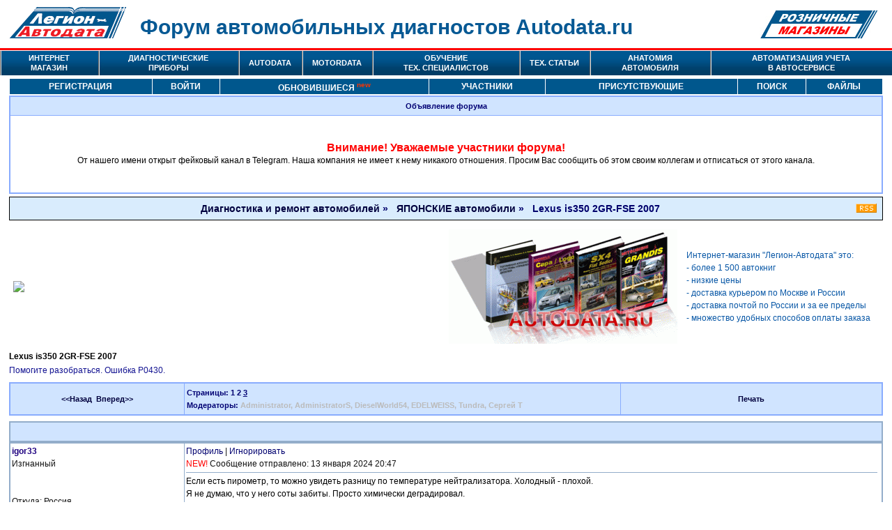

--- FILE ---
content_type: text/html; charset=windows-1251
request_url: https://forum.autodata.ru/264/31051/30.htm?a=stdforum_view&o=
body_size: 37660
content:
<!DOCTYPE html PUBLIC "-//W3C//DTD XHTML 1.0 Transitional//EN" "http://www.w3.org/TR/xhtml1/DTD/xhtml1-transitional.dtd">
<html xmlns="http://www.w3.org/1999/xhtml">
<head>
<title>
Форум автомобильных диагностов Autodata.ru
Диагностика и ремонт автомобилей :: ЯПОНСКИЕ автомобили :: Lexus is350 2GR-FSE 2007</title>
<base href="https://forum.autodata.ru/">

<link href="https://forum.autodata.ru/styles/autodata/styles.css?1385126742" type="text/css" rel="stylesheet" />
<link rel="icon" type="image/vnd.microsoft.icon" href="images/favicon.ico" />
<link rel="SHORTCUT ICON" href="images/favicon.ico" />

<!--[if IE]>
	<link rel="stylesheet" type="text/css" href="https://forum.autodata.ru/styles/autodata/ie.css" />
<![endif]-->
    
<link rel="stylesheet" href="https://forum.autodata.ru/styles/autodata/autodata.css" type="text/css"><link rel="alternate" type="application/rss+xml" title="Диагностика и ремонт автомобилей" href="rss.php?t=31051&amp;count=15">    <meta name="robots" content="index, follow" />
    <meta name="keywords" content="руководство по ремонту, автолитература почтой, автокниги, авто книга, инструкция по эксплуатации, Легион-Автодата" />
    <meta name="description" content="Профессиональный форум по диагностике и ремонту автомобилей: японские, корейские, китайские, европейские, американские и отечественные марки, коммерческий транспорт" />
    <meta http-equiv="Content-Type" content="text/html; charset=windows-1251" /><style type="text/css">
.top { font-size: 11px; text-align: left  }
a.top, a.top:visited { font-size: 11px; text-align: left; color: blue; text-decoration: underline  }
.path, .menu, a.menu, a.path, a.menu:visited, a.path:visited { font-size: 12px; margin: 0px; text-decoration: none; font-family: Arial, Helvetica, sans-serif; color: #FFFFFF; text-transform: uppercase }
.path, a.menu, a.path, a.menu:visited, a.path:visited { padding: 2px; }

a.shop, a.shop:visited { font-size: 11px; margin-top: 0px; margin-bottom: 0px; text-decoration: none; font-family: "Verdana, Helvetica, sans-serif"; color: #C00000 }
a.menu:hover, a.path:hover, a.shop:hover { color: #A14A25 }
.menu { font-weight: bold }
.top2 { font-size: 12px; text-align: left; font-family: "Arial, Helvetica, sans-serif";  font-size: 13px }
.fixed {
    position: fixed;
    top: 0;
    right: 0;
    left: 0;
    z-index: 4;
    height: auto;
    background-color: #59646b;
}
</style>
<script type="text/javascript">
   var global   = new Object();
   global.base_url = 'https://forum.autodata.ru/264/31051/30.htm?a=stdforum_view&o=';
</script> 
<script type="text/javascript" src="https://forum.autodata.ru/styles/jquery-1.3.2.min.js"></script>
<script type="text/javascript" src="https://forum.autodata.ru/styles/jquery.form.js" defer="defer"></script>
<script type="text/javascript" src="https://forum.autodata.ru/styles/ajaxfileupload.js" defer="defer"></script>
<script type="text/javascript" src="https://forum.autodata.ru/styles/public.js" defer="defer"></script>
<script type="text/javascript" src="https://forum.autodata.ru/styles/likefunc.js" defer="defer"></script>
<script type="text/javascript" src="https://forum.autodata.ru/styles/common.js" defer="defer"></script>
<script type="text/javascript">
        $(document).ready(function(){
            /**
             * скрол верхнего меню
             */
            var panel = $('#bx-panel');
            var header = $('#header');
            var header_nav_fix = $('#header_nav_fix');
            var baner_img = $('#header_nav_fix').prev();
            var shapka = header.height() - 40;
            if(panel.length>0){
                shapka += panel.height();
            }
            $(window).scroll(function(){
                var top = $(this).scrollTop();
                var left = $(this).scrollLeft();
                if(top > shapka){
                    $(header_nav_fix).addClass('topmenu-scrol');
                    $(baner_img).css('margin-bottom', header_nav_fix.height()+'px');
                } else if(top < shapka){
                    $(header_nav_fix).removeClass('topmenu-scrol');
                    $(baner_img).css('margin-bottom', '0');
                }

                if(left > 0){
                    $(header_nav_fix).css('left', '-'+left+'px');
                } else{
                    $(header_nav_fix).css('left', 'auto');
                }
            });
        });
    </script>
</head><body onLoad="ch_imgs();">
<noindex>
<div class="wrapper-holder">
<div id="header">
		<div class="panel">
			<div class="logo"><a href="https://autodata.ru/"><img src="/images/logo.gif" title="Легион-Автодата" alt="Легион-Автодата"/></a></div>
			<div class="name"><a href="http://forum.autodata.ru/"><h1>Форум автомобильных диагностов Autodata.ru</h1></a></div>
			<div class="top_right_ad"><a href="https://autodata.ru/sales/retail_stores.php"><img src="/images/roznica.png" width="170px" height="40px" title="Розничные магазины Легион-Автодата" alt="Розничные магазины Легион-Автодата"/></a></div>
		</div>
		<div id="header_nav_fix" style="clear: both;">
			<div id="bg_nemu_magaz"></div>
			<div class="menu">
				<a href="https://autodata.ru/catalog/" id="bg_nemu_int_magaz">ИНТЕРНЕТ МАГАЗИН</a>
				<a href="https://autodata.ru/catalog/diagnosticheskie_pribory_/">ДИАГНОСТИЧЕСКИЕ ПРИБОРЫ</a>
				<a href="https://autodata-online.ru/">AUTODATA</a>
				<a href="http://motordata.net">MOTORDATA</a>
				<a href="https://autodata.ru/training/">ОБУЧЕНИЕ ТЕХ. СПЕЦИАЛИСТОВ</a>
				<a href="https://autodata.ru/article/">ТЕХ. СТАТЬИ</a>
				<a href="https://autodata.ru/vehiclevisuals/">АНАТОМИЯ АВТОМОБИЛЯ</a>
				<a href="https://autodata.ru/catalog/informatsionnoe_obespechenie_dlya_avtobiznesa_avtoservisov/">АВТОМАТИЗАЦИЯ УЧЕТА В АВТОСЕРВИСЕ</a>
			</div>
		</div>
	</div>
</div>
</noindex><div class="mainmenu outertable">
            <a class="menuitem" href="index.php?a=rules&amp;m=profile">Регистрация</a>
        <a class="menuitem" href="index.php?a=login&amp;m=profile">Войти</a>
        <a class="menuitem" href="?m=newpost&a=view_updated">Обновившиеся<sup style="color:#f30; margin-left:3px; text-transform:none; font-size:10px;">new</sup></a>
        <a class="menuitem" href="index.php?a=listusers&amp;m=profile">Участники</a>
        <a class="menuitem" href="index.php?a=online&amp;m=profile">Присутствующие</a>
        <a class="menuitem" href="index.php?m=search">Поиск</a>
        <a class="menuitem" href="index.php?m=filelist">Файлы</a>
    </div>
    <!--
 <table cellspacing=1 align=center class="mainmenu"><tr>
<td class="menuentry" onMouseOver="this.className='menuentry2';" onMouseOut="this.className='menuentry';"><a class=menuitem href="index.php?a=rules&amp;m=profile">Регистрация</a>
<td class="menuentry" onMouseOver="this.className='menuentry2';" onMouseOut="this.className='menuentry';"><a class=menuitem href="index.php?a=login&amp;m=profile">Войти</a>
<td class="menuentry" onMouseOver="this.className='menuentry2';" onMouseOut="this.className='menuentry';"><a class=menuitem href="?m=newpost&a=view_updated">Обновившиеся<sup style="color:#f30; margin-left:3px; text-transform:none; font-size:10px;">new</sup></a>
<td class="menuentry" onMouseOver="this.className='menuentry2';" onMouseOut="this.className='menuentry';"><a class=menuitem href="index.php?a=listusers&amp;m=profile">Участники</a>
<td class="menuentry" onMouseOver="this.className='menuentry2';" onMouseOut="this.className='menuentry';"><a class=menuitem href="index.php?a=online&amp;m=profile">Присутствующие</a>
<td class="menuentry" onMouseOver="this.className='menuentry2';" onMouseOut="this.className='menuentry';"><a class=menuitem href="index.php?m=search">Поиск</a>
<td class="menuentry" onMouseOver="this.className='menuentry2';" onMouseOut="this.className='menuentry';"><a class=menuitem href="index.php?m=filelist">Файлы</a>
 </table>-->
<div class="outertable">
<noindex><table class="innertable announce" width="100%" cellspacing=1 align=center><tr><td class="tablehead">
Объявление форума<tr><td class="basictable"><br>
  <div style="text-align : center"><br /><font color="red"><font size="3"><strong>Внимание! Уважаемые участники форума!</strong></font></font><br>От нашего имени открыт фейковый канал в Telegram. Наша компания не имеет к нему никакого отношения. Просим Вас сообщить об этом своим коллегам и отписаться от этого канала.<br /></div>  <br><br>
  </table>
</noindex><table align=center class="locations" cellspacing=1 cellpadding=6><tr><td><h6>
<a class=inverse href="index.php">Диагностика и ремонт автомобилей</a> &raquo; &nbsp; <a class=inverse href="264/">ЯПОНСКИЕ автомобили</a> &raquo; &nbsp; Lexus is350 2GR-FSE 2007</h6> <td width=32><a href="rss.php?t=31051&amp;count=15">
<img border=0 alt="RSS" src="https://forum.autodata.ru/styles/autodata/rss.png"></a> </table>
<table width="100%" border=0 align=center><tr><td width="50%">
<noindex><table width=100% border=0><tr class="descr" align=left><td width=130><a
href="http://motordata.net/ru/about/features?utm_source=autodata&utm_medium=banner&utm_campaign=forum"><img
src="http://forum.autodata.ru/banner/banner2_55K_DTC_600Х120.jpg"></a></td></tr></table></noindex><td width="50%">
<noindex><table width=100% border=0><tr class="descr" align=left><td width=130><a
href="https://autodata.ru/catalog/?shopid=9"><table width=620 border=0><tr><td><img src="https://autodata.ru/i/in.gif" border=0 title="Автокниги по ремонту" align=left></td><td><font color="#0857a6">Интернет-магазин "Легион-Автодата" это: <br>- более 1 500 автокниг<br>- низкие цены<br>- доставка курьером по Москве и России<br>- доставка почтой по России и за ее пределы <br>- множество удобных способов оплаты заказа</font></td></tr></table></a></td></tr></table></noindex></table>
<h3>Lexus is350 2GR-FSE 2007</h3><h4>Помогите разобраться. Ошибка Р0430. </h4>
<table class="innertable" cellspacing=1 width="100%" cellpadding=3 style="margin: 8px 0"><tr>
<td class="tablehead" width="20%">
<a class="inverse" title=" Lexus RX350 2010" href="264/31031/">&lt;&lt;Назад</a>&nbsp;
<a class="inverse" title="nissan teana qr25de 2004." href="264/31052/">Вперед&gt;&gt;</a><td class="tablehead" style="text-align: left">Страницы: <a href="264/31051/0.htm?a=stdforum_view&amp;o=">1</a> <a href="264/31051/15.htm?a=stdforum_view&amp;o=">2</a> <u>3</u>&nbsp;<br>Модераторы: <a class="modername" href="user/Administrator">Administrator</a><span class="moderdept">,<span> <a class="modername" href="user/AdministratorS">AdministratorS</a><span class="moderdept">,<span> <a class="modername" href="user/DieselWorld54">DieselWorld54</a><span class="moderdept">,<span> <a class="modername" href="user/EDELWEISS">EDELWEISS</a><span class="moderdept">,<span> <a class="modername" href="user/Tundra">Tundra</a><span class="moderdept">,<span> <a class="modername" href="user/%D1%E5%F0%E3%E5%E9+%D2">Сергей Т</a><td class="tablehead" width="30%"><a class="inverse" href="/print/264/31051/">Печать</a>
</table>
<table class="innertable posttable">
<col width=160>
<col>
<tr>
<td colspan=2 class="tablehead" style="text-align:left">&nbsp;
</table>
<a name="pp1062130600"></a>
<a name="new"></a><table class="innertable posttable" cellspacing="1" cellpadding="0"><tr>
<td class="postentry" width="20%"><a class="username" href="#">igor33</a><div class="descr">
Изгнанный<br>
<br>
<br>Откуда: Россия<br>Всего сообщений: 89<br><a href="post/264/31051/p1062130600.htm#pp1062130600">Ссылка</a><br></div>
<td class="postentry">
<div class="descr postlinks"><a href='user/igor33'>Профиль</a> | <a onClick="return confirm('Вы действительно хотите поместить пользователя igor33 MSG_p_ingore_warn2?')" href="index.php?m=addrbook&amp;a=do_ignore&amp;uid=24765">Игнорировать</a><br /><span style="color: red">NEW!</span> Сообщение отправлено: 13 января 2024 20:47</div>
<div id="p1062130600" style="overflow: auto; width: 65%;" class="postmsg"> 
  Если есть пирометр, то можно увидеть разницу по температуре нейтрализатора. Холодный - плохой.<br />Я не думаю, что у него соты забиты. Просто химически деградировал.  </div><tr><td class="postentry online">  <td class="postentry"><div id="pnlLike1062130600" style="float: left;">
  	  	<span id="likeStr1062130600"></span>
  </div><div class="descr postlinks2">№<a href="post/264/31051/p1062130600.htm#pp1062130600">31</a> | <a href='/264/31051/30.htm?a=stdforum_view&o=#top'>Наверх</a></div></td></tr></table>
<div id="a1062130600"></div>
<a name="pp1062130602"></a>
<table class="innertable posttable" cellspacing="1" cellpadding="0"><tr>
<td class="postentry2" width="20%"><a class="username" href="#">uri64</a><div class="descr">
Участник форума<br>
<br>
<br>Откуда: Борисоглебск<br>Всего сообщений: 143<br><a href="post/264/31051/p1062130602.htm#pp1062130602">Ссылка</a><br></div>
<td class="postentry2">
<div class="descr postlinks"><a href='user/uri64'>Профиль</a> | <a onClick="return confirm('Вы действительно хотите поместить пользователя uri64 MSG_p_ingore_warn2?')" href="index.php?m=addrbook&amp;a=do_ignore&amp;uid=9216">Игнорировать</a><br /><span style="color: red">NEW!</span> Сообщение отправлено: 14 января 2024 12:01</div>
<div id="p1062130602" style="overflow: auto; width: 65%;" class="postmsg"> 
  Большие отрицательные коррекции при разгазовке и уход первых лямбд в обогащение больше подходят под забитые катализаторы. У Slaven на фотках катализатора на выходе точки оплавленных сот видны. При химической деградации ошибка эффективности будет, а <br /> такого большого обогащения смеси нет.  Сильно забитый кат греется до цветов побежалости на корпусе. Третья страница пошла, а надо всего только померить противодавление на выхлопе, при наличии датчика 20 минут работы.  </div><br><div class="sign">---<br>Ломается все</div>
<tr><td class="postentry2 online">  <td class="postentry2"><div id="pnlLike1062130602" style="float: left;">
  	  	<span id="likeStr1062130602"></span>
  </div><div class="descr postlinks2">№<a href="post/264/31051/p1062130602.htm#pp1062130602">32</a> | <a href='/264/31051/30.htm?a=stdforum_view&o=#top'>Наверх</a></div></td></tr></table>
<div id="a1062130602"></div>
<a name="pp1062130603"></a>
<table class="innertable posttable" cellspacing="1" cellpadding="0"><tr>
<td class="postentry" width="20%"><a class="username" href="#">uri64</a><div class="descr">
Участник форума<br>
<br>
<br>Откуда: Борисоглебск<br>Всего сообщений: 143<br><a href="post/264/31051/p1062130603.htm#pp1062130603">Ссылка</a><br></div>
<td class="postentry">
<div class="descr postlinks"><a href='user/uri64'>Профиль</a> | <a onClick="return confirm('Вы действительно хотите поместить пользователя uri64 MSG_p_ingore_warn2?')" href="index.php?m=addrbook&amp;a=do_ignore&amp;uid=9216">Игнорировать</a><br /><span style="color: red">NEW!</span> Сообщение отправлено: 14 января 2024 12:01<br>Сообщение отредактировано: 14 января 2024 12:02</div>
<div id="p1062130603" style="overflow: auto; width: 65%;" class="postmsg"> 
    </div><br><div class="sign">---<br>Ломается все</div>
<tr><td class="postentry online">  <td class="postentry"><div id="pnlLike1062130603" style="float: left;">
  	  	<span id="likeStr1062130603"></span>
  </div><div class="descr postlinks2">№<a href="post/264/31051/p1062130603.htm#pp1062130603">33</a> | <a href='/264/31051/30.htm?a=stdforum_view&o=#top'>Наверх</a></div></td></tr></table>
<div id="a1062130603"></div>
<a name="pp1062130605"></a>
<table class="innertable posttable" cellspacing="1" cellpadding="0"><tr>
<td class="postentry2" width="20%"><a class="username" href="#">igor33</a><div class="descr">
Изгнанный<br>
<br>
<br>Откуда: Россия<br>Всего сообщений: 89<br><a href="post/264/31051/p1062130605.htm#pp1062130605">Ссылка</a><br></div>
<td class="postentry2">
<div class="descr postlinks"><a href='user/igor33'>Профиль</a> | <a onClick="return confirm('Вы действительно хотите поместить пользователя igor33 MSG_p_ingore_warn2?')" href="index.php?m=addrbook&amp;a=do_ignore&amp;uid=24765">Игнорировать</a><br /><span style="color: red">NEW!</span> Сообщение отправлено: 14 января 2024 15:26</div>
<div id="p1062130605" style="overflow: auto; width: 65%;" class="postmsg"> 
  На атмосфернике противодавление через отверстие первой лямбды не более 0.2 бара.<br />Я до сих пор видел нейтрализаторы зыбитые на входе. Не видел как они забиваются по другому. Спорить не стану. Парень ответственный, надеюсь докапается до истины.  </div><tr><td class="postentry2 online">  <td class="postentry2"><div id="pnlLike1062130605" style="float: left;">
  	  	<span id="likeStr1062130605"></span>
  </div><div class="descr postlinks2">№<a href="post/264/31051/p1062130605.htm#pp1062130605">34</a> | <a href='/264/31051/30.htm?a=stdforum_view&o=#top'>Наверх</a></div></td></tr></table>
<div id="a1062130605"></div>
<a name="pp1062130606"></a>
<table class="innertable posttable" cellspacing="1" cellpadding="0"><tr>
<td class="postentry" width="20%"><a class="username" href="#">uri64</a><div class="descr">
Участник форума<br>
<br>
<br>Откуда: Борисоглебск<br>Всего сообщений: 143<br><a href="post/264/31051/p1062130606.htm#pp1062130606">Ссылка</a><br></div>
<td class="postentry">
<div class="descr postlinks"><a href='user/uri64'>Профиль</a> | <a onClick="return confirm('Вы действительно хотите поместить пользователя uri64 MSG_p_ingore_warn2?')" href="index.php?m=addrbook&amp;a=do_ignore&amp;uid=9216">Игнорировать</a><br /><span style="color: red">NEW!</span> Сообщение отправлено: 14 января 2024 16:17</div>
<div id="p1062130606" style="overflow: auto; width: 65%;" class="postmsg"> 
  Смотрю обычно по датчику давления в цилиндре участок на моменте выпуска. Попадалась оплавленная средняя часть катализатора, часть сот оплавлена, а остальные даже не отравленные ,ошибки по эффективности нет, а противодавление присутствует.  Видно на просвет на удаленном катализаторе. Если у него масложор, то катализаторы все равно обречены и видимо уже доходят. Дальше оплавление, разрушение  и "не едет". Сейчас его выручает большой первоначальный запас по мощности двигателя и автомат (если есть).<br /><br />Лямбды он менял по всякому. Форсунки и катушки крестом менял или нет не пишет. У него 2 одинаковых половинки двигателя. Датчики все кроме лямбд и , по моему ДД общие. Для столь разной моментальной отрицательной коррекции по банкам где причина? На холостых разницы по банкам почти нет.   </div><br><div class="sign">---<br>Ломается все</div>
<tr><td class="postentry online">  <td class="postentry"><div id="pnlLike1062130606" style="float: left;">
  	  	<span id="likeStr1062130606"></span>
  </div><div class="descr postlinks2">№<a href="post/264/31051/p1062130606.htm#pp1062130606">35</a> | <a href='/264/31051/30.htm?a=stdforum_view&o=#top'>Наверх</a></div></td></tr></table>
<div id="a1062130606"></div>
<a name="pp1062130608"></a>
<table class="innertable posttable" cellspacing="1" cellpadding="0"><tr>
<td class="postentry2" width="20%"><a class="username" href="#">igor33</a><div class="descr">
Изгнанный<br>
<br>
<br>Откуда: Россия<br>Всего сообщений: 89<br><a href="post/264/31051/p1062130608.htm#pp1062130608">Ссылка</a><br></div>
<td class="postentry2">
<div class="descr postlinks"><a href='user/igor33'>Профиль</a> | <a onClick="return confirm('Вы действительно хотите поместить пользователя igor33 MSG_p_ingore_warn2?')" href="index.php?m=addrbook&amp;a=do_ignore&amp;uid=24765">Игнорировать</a><br /><span style="color: red">NEW!</span> Сообщение отправлено: 14 января 2024 17:41</div>
<div id="p1062130608" style="overflow: auto; width: 65%;" class="postmsg"> 
  Я согласен, разный расход воздуха по банкам, вызывает разную коррекцию. И где меньше, там больше минус по топливным коррекциям. Но не на хх ведь.  </div><tr><td class="postentry2 online">  <td class="postentry2"><div id="pnlLike1062130608" style="float: left;">
  	  	<span id="likeStr1062130608"></span>
  </div><div class="descr postlinks2">№<a href="post/264/31051/p1062130608.htm#pp1062130608">36</a> | <a href='/264/31051/30.htm?a=stdforum_view&o=#top'>Наверх</a></div></td></tr></table>
<div id="a1062130608"></div>
<a name="pp1062130611"></a>
<table class="innertable posttable" cellspacing="1" cellpadding="0"><tr>
<td class="postentry" width="20%"><a class="username" href="#">uri64</a><div class="descr">
Участник форума<br>
<br>
<br>Откуда: Борисоглебск<br>Всего сообщений: 143<br><a href="post/264/31051/p1062130611.htm#pp1062130611">Ссылка</a><br></div>
<td class="postentry">
<div class="descr postlinks"><a href='user/uri64'>Профиль</a> | <a onClick="return confirm('Вы действительно хотите поместить пользователя uri64 MSG_p_ingore_warn2?')" href="index.php?m=addrbook&amp;a=do_ignore&amp;uid=9216">Игнорировать</a><br /><span style="color: red">NEW!</span> Сообщение отправлено: 14 января 2024 18:31</div>
<div id="p1062130611" style="overflow: auto; width: 65%;" class="postmsg"> 
  Так и я о том же. На хх объем выхлопа меньше и сечения хватает, а на оборотах нет нужного сечения для нормального выхлопа.  </div><br><div class="sign">---<br>Ломается все</div>
<tr><td class="postentry online">  <td class="postentry"><div id="pnlLike1062130611" style="float: left;">
  	  	<span id="likeStr1062130611"></span>
  </div><div class="descr postlinks2">№<a href="post/264/31051/p1062130611.htm#pp1062130611">37</a> | <a href='/264/31051/30.htm?a=stdforum_view&o=#top'>Наверх</a></div></td></tr></table>
<div id="a1062130611"></div>
<a name="pp1062130659"></a>
<table class="innertable posttable" cellspacing="1" cellpadding="0"><tr>
<td class="postentry2" width="20%"><a class="username" href="#">slashsam</a><div class="descr">
Участник форума<br>
<br>
<img src="" border=0 alt="slashsam" width=128><br>Откуда: Хабаровск<br>Всего сообщений: 67<br><a href="post/264/31051/p1062130659.htm#pp1062130659">Ссылка</a><br></div>
<td class="postentry2">
<div class="descr postlinks"><a href='user/slashsam'>Профиль</a> | <a onClick="return confirm('Вы действительно хотите поместить пользователя slashsam MSG_p_ingore_warn2?')" href="index.php?m=addrbook&amp;a=do_ignore&amp;uid=14667">Игнорировать</a><br /><span style="color: red">NEW!</span> Сообщение отправлено: 2 февраля 2024 1:29</div>
<div id="p1062130659" style="overflow: auto; width: 65%;" class="postmsg"> 
  Вообще проблема с топливными форсунками: они переобогащают во всём диапазоне в разном процентном соотношениию, и в догонку забиты впускные клапана (мало воздуха). Сначала надо это всё решить (форсы можете переставить местами, но клапана почистить придётся все). Масложор, естественно, ни кто не собирается устранять, а жаль. <br />Были бы забиты катализаторы с любым противодавлением - ТС уже б жаловался на потерю ощности и не на Р0430. Конечно, соты закрашены углеродом по стенкам всех каналов, но этого будет хватать (судя по фоткам) на 2-х да и на 3-х тысячах оборотов продуваться. <br />Основной вопрос: где взять инжектора, да что б проверенные и исправные? Купить контрактные, которым уже 20 лет в обед или китайские с алиэкпрэсса, н у или "проверенные" 10 барами на стенде с фотками, видосами и сургучными печатями... А потом говорить, что дело не в них. <br />Устраняйте загрязнения предклапанного пространства и меняйте топливные инжектора и будет счастье, а для жизни катализатора - жор масло устранить.   </div><br><div class="sign">---<br> <br />
Хорошими делами прославиться нельзя! (Шапокляк)<br />
 <br />
</div>
<tr><td class="postentry2 online">  <td class="postentry2"><div id="pnlLike1062130659" style="float: left;">
  	  	<span id="likeStr1062130659"></span>
  </div><div class="descr postlinks2">№<a href="post/264/31051/p1062130659.htm#pp1062130659">38</a> | <a href='/264/31051/30.htm?a=stdforum_view&o=#top'>Наверх</a></div></td></tr></table>
<div id="a1062130659"></div>
<a name="pp1062130664"></a>
<table class="innertable posttable" cellspacing="1" cellpadding="0"><tr>
<td class="postentry" width="20%"><a class="username" href="#">igor33</a><div class="descr">
Изгнанный<br>
<br>
<br>Откуда: Россия<br>Всего сообщений: 89<br><a href="post/264/31051/p1062130664.htm#pp1062130664">Ссылка</a><br></div>
<td class="postentry">
<div class="descr postlinks"><a href='user/igor33'>Профиль</a> | <a onClick="return confirm('Вы действительно хотите поместить пользователя igor33 MSG_p_ingore_warn2?')" href="index.php?m=addrbook&amp;a=do_ignore&amp;uid=24765">Игнорировать</a><br /><span style="color: red">NEW!</span> Сообщение отправлено: 2 февраля 2024 15:34</div>
<div id="p1062130664" style="overflow: auto; width: 65%;" class="postmsg"> 
     </div><br><br><div style="color:red">От модератора:</div>
  <div style="color:blue">  Не пойму.... Игорь Олегович, покурил, что забористое или выпил чего просроченного.<br />Когда был " шпунтиком" ..... дилерский центр испортил. Хамить стал.<br />ну гуляй...  </div><br><tr><td class="postentry online">  <td class="postentry"><div id="pnlLike1062130664" style="float: left;">
  	  	<span id="likeStr1062130664"></span>
  </div><div class="descr postlinks2">№<a href="post/264/31051/p1062130664.htm#pp1062130664">39</a> | <a href='/264/31051/30.htm?a=stdforum_view&o=#top'>Наверх</a></div></td></tr></table>
<div id="a1062130664"></div>
<a name="pp1062130676"></a>
<table class="innertable posttable" cellspacing="1" cellpadding="0"><tr>
<td class="postentry2" width="20%"><a class="username" href="#">uri64</a><div class="descr">
Участник форума<br>
<br>
<br>Откуда: Борисоглебск<br>Всего сообщений: 143<br><a href="post/264/31051/p1062130676.htm#pp1062130676">Ссылка</a><br></div>
<td class="postentry2">
<div class="descr postlinks"><a href='user/uri64'>Профиль</a> | <a onClick="return confirm('Вы действительно хотите поместить пользователя uri64 MSG_p_ingore_warn2?')" href="index.php?m=addrbook&amp;a=do_ignore&amp;uid=9216">Игнорировать</a><br /><span style="color: red">NEW!</span> Сообщение отправлено: 4 февраля 2024 13:34</div>
<div id="p1062130676" style="overflow: auto; width: 65%;" class="postmsg"> 
  <br>slashsam написал:<blockquote><div style="height:1px;width:1px;overflow:hidden">[q]</div>форсы можете переставить местами<div style="height:1px;width:1px;overflow:hidden">[/q]</div></blockquote> Это предлагалось в начале темы, а воз и ныне там. Очевидно желание разобраться малой кровью без лишних телодвижений, но так обычно не бывает.<br />  </div><br><div class="sign">---<br>Ломается все</div>
<tr><td class="postentry2 online">  <td class="postentry2"><div id="pnlLike1062130676" style="float: left;">
  	  	<span id="likeStr1062130676"></span>
  </div><div class="descr postlinks2">№<a href="post/264/31051/p1062130676.htm#pp1062130676">40</a> | <a href='/264/31051/30.htm?a=stdforum_view&o=#top'>Наверх</a></div></td></tr></table>
<div id="a1062130676"></div>
<a name="pp1062130677"></a>
<a name="last"></a><table class="innertable posttable" cellspacing="1" cellpadding="0"><tr>
<td class="postentry" width="20%"><a class="username" href="#">uri64</a><div class="descr">
Участник форума<br>
<br>
<br>Откуда: Борисоглебск<br>Всего сообщений: 143<br><a href="post/264/31051/p1062130677.htm#pp1062130677">Ссылка</a><br></div>
<td class="postentry">
<div class="descr postlinks"><a href='user/uri64'>Профиль</a> | <a onClick="return confirm('Вы действительно хотите поместить пользователя uri64 MSG_p_ingore_warn2?')" href="index.php?m=addrbook&amp;a=do_ignore&amp;uid=9216">Игнорировать</a><br /><span style="color: red">NEW!</span> Сообщение отправлено: 4 февраля 2024 13:37</div>
<div id="p1062130677" style="overflow: auto; width: 65%;" class="postmsg"> 
  <br>igor33 написал:<blockquote><div style="height:1px;width:1px;overflow:hidden">[q]</div>Что с коррекциями?<br />Форсунки перекрёстно поменять сложно?<div style="height:1px;width:1px;overflow:hidden">[/q]</div></blockquote> Вот 2 страница.<br />  </div><br><div class="sign">---<br>Ломается все</div>
<tr><td class="postentry online">  <td class="postentry"><div id="pnlLike1062130677" style="float: left;">
  	  	<span id="likeStr1062130677"></span>
  </div><div class="descr postlinks2">№<a href="post/264/31051/p1062130677.htm#pp1062130677">41</a> | <a href='/264/31051/30.htm?a=stdforum_view&o=#top'>Наверх</a></div></td></tr></table>
<div id="a1062130677"></div>
<table class="innertable posttable">
<tr><td class="tablehead" colspan=2 style="text-align: left">
</table>
<table class="innertable" cellspacing=1 width="100%" cellpadding=3 style="margin: 8px 0"><tr>
<td class="tablehead" width="20%">
<a class="inverse" title=" Lexus RX350 2010" href="264/31031/">&lt;&lt;Назад</a>&nbsp;
<a class="inverse" title="nissan teana qr25de 2004." href="264/31052/">Вперед&gt;&gt;</a><td class="tablehead" style="text-align: left">Страницы: <a href="264/31051/0.htm?a=stdforum_view&amp;o=">1</a> <a href="264/31051/15.htm?a=stdforum_view&amp;o=">2</a> <u>3</u>&nbsp;<br>Модераторы: <a class="modername" href="user/Administrator">Administrator</a><span class="moderdept">,<span> <a class="modername" href="user/AdministratorS">AdministratorS</a><span class="moderdept">,<span> <a class="modername" href="user/DieselWorld54">DieselWorld54</a><span class="moderdept">,<span> <a class="modername" href="user/EDELWEISS">EDELWEISS</a><span class="moderdept">,<span> <a class="modername" href="user/Tundra">Tundra</a><span class="moderdept">,<span> <a class="modername" href="user/%D1%E5%F0%E3%E5%E9+%D2">Сергей Т</a><td class="tablehead" width="30%"><a class="inverse" href="/print/264/31051/">Печать</a>
</table>
<form class="descr" style="float: right" action="/" method=GET>
Выводить сообщения  <select name=o><option value="0">в обычном порядке<option value="1">в обратном порядке</select><input type=hidden name=t value=31051>
<input type=hidden name=st value="30"><input type=hidden name=p value="">
<input type=submit value="Вывести"></form>
<table width="100%" border=0><tr><td width="50%"><br><td></table>
<table align=center class="locations" cellspacing=1 cellpadding=6><tr><td><h6>
<a class=inverse href="index.php">Диагностика и ремонт автомобилей</a> &raquo; &nbsp; <a class=inverse href="264/">ЯПОНСКИЕ автомобили</a> &raquo; &nbsp; Lexus is350 2GR-FSE 2007</h6> <td width=32><a href="rss.php?t=31051&amp;count=15">
<img border=0 alt="RSS" src="https://forum.autodata.ru/styles/autodata/rss.png"></a> </table>
<script type="text/javascript"><!--
function JumpTo(sel) {
var URL = sel.options[sel.selectedIndex].value;
//top.location.href = "index.php?f="+URL;
  top.location.href = "/"+URL;
}
//--></script>
<form action="index.php" method="get" name="jumpmenu">
<table width="100%" border=0><tr><td align=right class="descr">Быстрый переход в раздел:
<select name=f onChange="JumpTo(this)"><OPTGROUP label="ДИАГНОСТИКА И РЕМОНТ АВТОМОБИЛЕЙ"><option value="264" selected>ЯПОНСКИЕ автомобили<option value="261">ЕВРОПЕЙСКИЕ автомобили<option value="265">КОРЕЙСКИЕ автомобили<option value="260">АМЕРИКАНСКИЕ автомобили<option value="262">ОТЕЧЕСТВЕННЫЕ автомобили (ВАЗ, ГАЗ, УАЗ)<option value="267">ТЕХНИЧЕСКИЕ АРХИВЫ форума<option value="1">&nbsp;&nbsp;&nbsp;АРХИВ (2004 – 2014): автомобили из Японии, Кореи, Китая<option value="47">&nbsp;&nbsp;&nbsp;АРХИВ (2007 – 2013): Автомобили США, Европа, Россия <option value="266">КИТАЙСКИЕ автомобили<option value="9">НЕПОСРЕДСТВЕННЫЙ впрыск топлива<option value="4">ГИБРИДНЫЕ автомобили<option value="6">ДИЗЕЛЬНЫЕ легковые автомобили<option value="186">КОММЕРЧЕСКИЙ транспорт (грузовики, автобусы, спецтехника)<option value="187">&nbsp;&nbsp;&nbsp;Диагностика и ремонт грузовиков и автобусов<option value="193">&nbsp;&nbsp;&nbsp;Интересные случаи<option value="5">АКПП, МКПП, CVT ( вариатор)<option value="205">АВТОРСКИЕ статьи<option value="7">УЧЁБА, КОНФЕРЕНЦИИ, ОЛИМПИАДЫ<option value="228">ВОПРОСЫ АВТОЛЮБИТЕЛЕЙ И НАЧИНАЮЩИХ<option value="221">ОСЦИЛЛОГРАММЫ, ПРИСПОСОБЛЕНИЯ: обсуждения<option value="244">ВЕБИНАРЫ</OPTGROUP><OPTGROUP label="ОБОРУДОВАНИЕ и ПО"><option value="269">MOTORDATA, новости и обсуждения<option value="270">AUTODATA, новости и обсуждения<option value="3">Оборудование, ПО и инструменты для диагностики: обсуждения<option value="8">Оборудование  для диагностики: продажа и приобретение</OPTGROUP><OPTGROUP label="РАЗНОЕ"><option value="2">НОВОСТИ (авто, наука, техника, позитив)<option value="225">АВТОЗАПЧАСТИ<option value="224">&nbsp;&nbsp;&nbsp;* запчасти для японских автомобилей<option value="226">&nbsp;&nbsp;&nbsp;* запчасти для других автомобилей<option value="10">ФОРУМ: вопросы и ответы по работе форуме<option value="191">Адреса АвтоМастерских<option value="172">ФОТО по различным тематикам<option value="173">&nbsp;&nbsp;&nbsp;Mitsubishi GDI - фото<option value="174">&nbsp;&nbsp;&nbsp;Toyota  D-4 - фото<option value="175">&nbsp;&nbsp;&nbsp;Nissan  NEO-Di - фото<option value="212">&nbsp;&nbsp;&nbsp;Фото: Разное<option value="288">Авторемонт от первого лица<option value="293">ПРОШУ ВНИМАНИЯ, ИЩУ:<option value="294">&nbsp;&nbsp;&nbsp;Ищу мануал, справочник, схему<option value="295">&nbsp;&nbsp;&nbsp;Авторемонт, автомастера в городе</optgroup></select>
<noscript><input type=submit value="Перейти"></noscript>
</table></form>
<br>
 <table class="innertable" width="100%" cellspacing=1>
<tr><td class="tablehead" style="text-align: left">1 посетитель просмотрел эту тему за последние 30 минут<tr><td class="basictable">В том числе: 1 гость, 0 скрытых пользователей<br>
  </table>
<br><br>
<div class="maintext" style="text-align: center">Время выполнения скрипта: 0.1644. Количество выполненных запросов: 33, время выполнения запросов 0.1225</div>
</div>
<center><!-- Rating@Mail.ru counter -->
<script type="text/javascript">
var _tmr = window._tmr || (window._tmr = []);
_tmr.push({id: "734629", type: "pageView", start: (new Date()).getTime()});
(function (d, w, id) {
  if (d.getElementById(id)) return;
  var ts = d.createElement("script"); ts.type = "text/javascript"; ts.async = true; ts.id = id;
  ts.src = (d.location.protocol == "https:" ? "https:" : "http:") + "//top-fwz1.mail.ru/js/code.js";
  var f = function () {var s = d.getElementsByTagName("script")[0]; s.parentNode.insertBefore(ts, s);};
  if (w.opera == "[object Opera]") { d.addEventListener("DOMContentLoaded", f, false); } else { f(); }
})(document, window, "topmailru-code");
</script><noscript><div>
<img src="//top-fwz1.mail.ru/counter?id=734629;js=na" style="border:0;position:absolute;left:-9999px;" alt="" />
</div></noscript>
<!-- //Rating@Mail.ru counter -->

<!-- Rating@Mail.ru logo -->
<a href="http://top.mail.ru/jump?from=734629">
<img src="//top-fwz1.mail.ru/counter?id=734629;t=617;l=1"
style="border:0;" height="40" width="88" alt="Рейтинг@Mail.ru" /></a>
<!-- //Rating@Mail.ru logo -->

<!-- Yandex.Metrika counter -->
<script type="text/javascript" >
   (function(m,e,t,r,i,k,a){m[i]=m[i]||function(){(m[i].a=m[i].a||[]).push(arguments)};
   m[i].l=1*new Date();k=e.createElement(t),a=e.getElementsByTagName(t)[0],k.async=1,k.src=r,a.parentNode.insertBefore(k,a)})
   (window, document, "script", "https://mc.yandex.ru/metrika/tag.js", "ym");

   ym(400871, "init", {
        clickmap:true,
        trackLinks:true,
        accurateTrackBounce:true,
        webvisor:true
   });
</script>
<noscript><div><img src="https://mc.yandex.ru/watch/400871" style="position:absolute; left:-9999px;" alt="" /></div></noscript>
<!-- /Yandex.Metrika counter -->

<!-- Yandex.Metrika counter -->
<script type="text/javascript">
    (function (d, w, c) {
        (w[c] = w[c] || []).push(function() {
            try {
                w.yaCounter43115569 = new Ya.Metrika({
                    id:43115569,
                    clickmap:true,
                    trackLinks:true,
                    accurateTrackBounce:true,
                    webvisor:true
                });
            } catch(e) { }
        });

        var n = d.getElementsByTagName("script")[0],
            s = d.createElement("script"),
            f = function () { n.parentNode.insertBefore(s, n); };
        s.type = "text/javascript";
        s.async = true;
        s.src = "https://mc.yandex.ru/metrika/watch.js";

        if (w.opera == "[object Opera]") {
            d.addEventListener("DOMContentLoaded", f, false);
        } else { f(); }
    })(document, window, "yandex_metrika_callbacks");
</script>
<noscript><div><img src="https://mc.yandex.ru/watch/43115569" style="position:absolute; left:-9999px;" alt="" /></div></noscript>
<!-- /Yandex.Metrika counter -->

<!-- Rating@Mail.ru counter -->
<script type="text/javascript">
var _tmr = window._tmr || (window._tmr = []);
_tmr.push({id: "2866905", type: "pageView", start: (new Date()).getTime()});
(function (d, w, id) {
  if (d.getElementById(id)) return;
  var ts = d.createElement("script"); ts.type = "text/javascript"; ts.async = true; ts.id = id;
  ts.src = (d.location.protocol == "https:" ? "https:" : "http:") + "//top-fwz1.mail.ru/js/code.js";
  var f = function () {var s = d.getElementsByTagName("script")[0]; s.parentNode.insertBefore(ts, s);};
  if (w.opera == "[object Opera]") { d.addEventListener("DOMContentLoaded", f, false); } else { f(); }
})(document, window, "topmailru-code");
</script><noscript><div>
<img src="//top-fwz1.mail.ru/counter?id=2866905;js=na" style="border:0;position:absolute;left:-9999px;" alt="" />
</div></noscript>
<!-- //Rating@Mail.ru counter -->



</center><noindex>
<address class="copyright">
Этот форум работает на скрипте <a href="http://intboard.ru">IntB</a><a href="http://romark.ru">+</a> 2.22, &copy; <a href="http://www.openproj.ru">Объединенный Открытый Проект</a><br>
&copy; 2000—2018 Автор идеи: Владимир Петрович, © 2004—2026 Легион-Автодата<br>
</address></noindex>
</body></html>


--- FILE ---
content_type: text/css
request_url: https://forum.autodata.ru/styles/autodata/styles.css?1385126742
body_size: 3306
content:
body{
    margin:0;
    color:#000;
    font:13px/15px Tahoma, Arial, Verdana, sans-serif;
    min-width:920px;
}
body {
    font-size:15px;
    line-height:1.2em;
}

.line {
    margin:0 0 1em;
}
.clear {
    clear: both;
    font-size: 0;
    height: 0;
    overflow: hidden;
}
img{
    border-style:none;
}
a{
    text-decoration:underline;
    color:#d80f2c;
}
a.see-content {color:#c2c2c2}
a:hover{
    text-decoration:none;
    color:#00578d;
}

/* wrapper-holder */
.wrapper-holder{
    overflow:hidden;
    width: 100%;
    margin:0 auto;
    /*min-height: 380px;*/
    min-width: 1200px;
}
/* header */
#header{
    width:100%;
    /*padding:9px 0 0;*/
}
/* panel */
/* Верхняя панель с лого, названием и правым баннером */
.panel {
    width: 99%;
    padding: 10px 3px;
}
.panel .logo {
    float: left;
    margin: 0px 10px;
}
.panel .name {
    float: left;
    margin-left: 10px;
}
.panel .name a {
    color: #075994 !important;
    text-decoration: none !important;
}
.panel .name a:hover {
    color: #d80f2c !important;
    text-decoration: none !important;
}

.panel h1 {
    display: block;
    font-size: 2em;
    color: #075994 !important;
    font-weight: bold;
    margin: 20px 0;
}

.panel h1:hover {
    display: block;
    font-size: 2em;
    color: #d80f2c !important;
    -webkit-margin-before: 0.67em;
    -webkit-margin-after: 0.67em;
    -webkit-margin-start: 0px;
    -webkit-margin-end: 0px;
    font-weight: bold;
}

.panel .top_right_ad {
    float: right;
    margin: 5px 10px 0;
}
/* Элементы меню */
.menu {
    width: 100%;
    line-height: 1.3;
    display: table;
}
.menu a {
    height: 35px;
    font-family: Arial;
    font-size: 11px;
    color: #fff !important;
    font-weight: bold;
    text-decoration: none;
    background: url(/images/bg_nemu_magaz_li.jpg);
    padding: 0px 15px;
    display: table-cell;
    vertical-align: middle;
    text-align: center;
}
.topmenu-scrol {
    position: fixed;
    top: 0;
    right: 0;
    left: 0 !important;
    z-index: 4;
    height: auto;
    background-color: #59646b;
}
.menu a:hover {
    color:#023f65 !important;
    text-decoration: none;
    background: url(/images/bg_nemu_magaz_li_hover.jpg);
}
#bg_nemu_magaz{
    width: 100%;
    height: 5px;
    background: url('/images/bg_nemu_magaz.jpg') repeat-x;
}
#bg_nemu_int_magaz{
    /*background: url('../images/bg_nemu_int_magaz.png');*/
    /*padding-left: 50px;*/
}
#bg_nemu_int_magaz:hover{
    /* background: url('../images/bg_nemu_int_magaz.png') 0px 33px;
    color: #eb0925; */
}


#menu_new_magaz ul li a.selected:link,
#menu_new_magaz ul li a.selected:visited,
#menu_new_magaz ul li a.selected:active,
#menu_new_magaz ul li a.selected:hover
{
    color:#023f65;
    background: url(/images/bg_nemu_magaz_li_hover.jpg) top repeat-x;
}
.container .visual img{
    margin: 0 auto;
    display: block;
}
.container .visual{
    background: #c2c2c2;;
}
.block-bot-menu{
    position: relative;
    background: url('/images/bg_nemu_magaz_ul.jpg') repeat-x 0px 5px;
    width: 100%;
    height: 44px;
}
.block-center-menu{
    position: relative;
    width: 1200px;
    margin: 0 auto;
}

--- FILE ---
content_type: text/javascript
request_url: https://forum.autodata.ru/styles/likefunc.js
body_size: 664
content:
function likePost(postId, likeType)
{
	pUrl = global.base_url + '?a=do_like';

	$.post(
			pUrl,
			  {
			    type: "test-request",
			    p_id: postId,
			    l_type: likeType
			  },
			  onAjaxSuccess,
			  "json"
			); 	
}

function onAjaxSuccess(data)
{ 
	if (data.success==1)
	{
		if(data.like_type == 1) {
			$("a.#btnLike" + data.postId).addClass("hidden");
			$("a.#btnDisLike" + data.postId).removeClass("hidden");
		}
		else {
			$("a.#btnDisLike" + data.postId).addClass("hidden");
			$("a.#btnLike" + data.postId).removeClass("hidden");
		}
		//data.like_str
		$("span.#likeStr" + data.postId).html(data.like_str);
	}
}